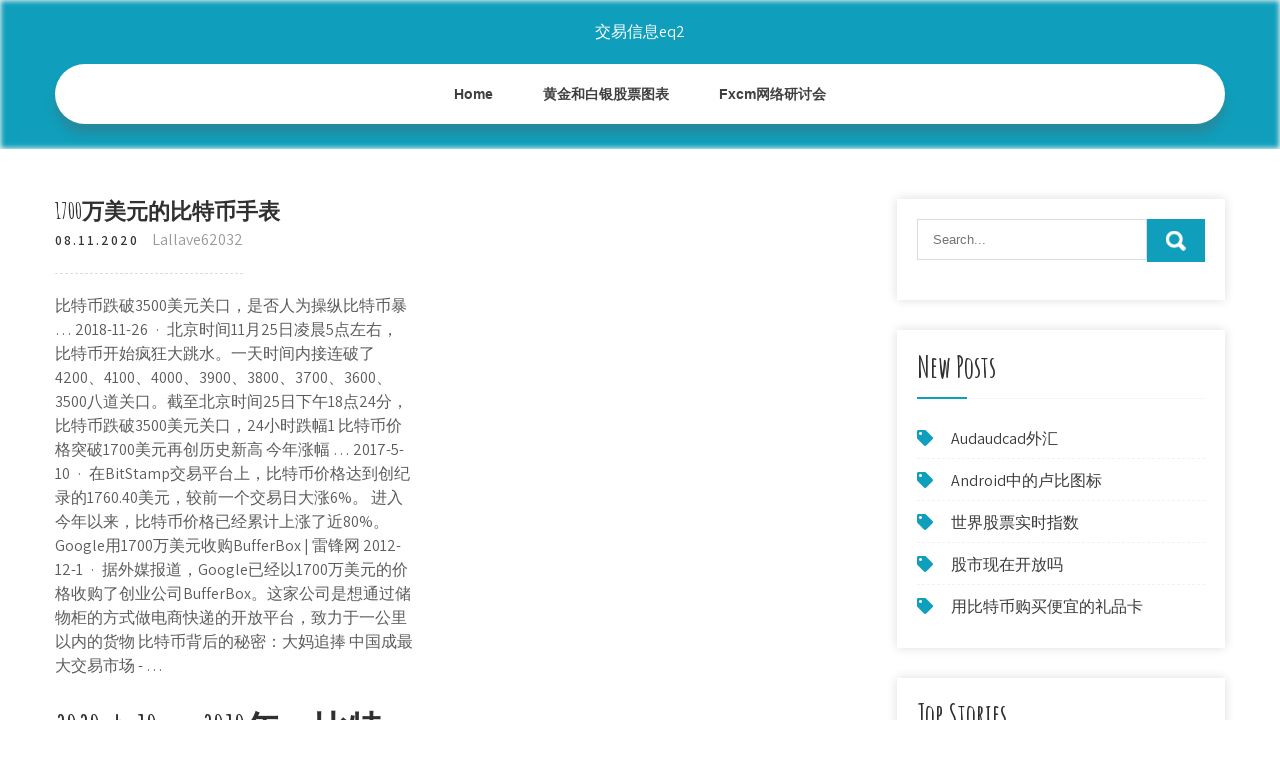

--- FILE ---
content_type: text/html; charset=utf-8
request_url: https://moneyhfy.web.app/levukoram/17008.html
body_size: 5464
content:
<!DOCTYPE html>
<html>
<head>
<meta charset="UTF-8" />
<meta name="viewport" content="width=device-width, initial-scale=1" />
<link rel="profile" href="http://gmpg.org/xfn/11" />
<title>1700万美元的比特币手表 rxbqgxd</title>
<link rel='dns-prefetch' href='//fonts.googleapis.com' />
<link rel='dns-prefetch' href='//s.w.org' />

	<link rel='stylesheet' id='doqeli' href='https://moneyhfy.web.app/wp-includes/css/dist/block-library/style.min.css?ver=5.3' type='text/css' media='all' />
<link rel='stylesheet' id='fepaxy' href='//fonts.googleapis.com/css?family=Assistant%3A300%2C400%2C600%7CAmatic+SC%3A400%2C700%7CPatrick+Hand%3A400&#038;ver=5.3' type='text/css' media='all' />
<link rel='stylesheet' id='pojysi' href='https://moneyhfy.web.app/wp-content/themes/kids-campus/style.css?ver=5.3' type='text/css' media='all' />
<link rel='stylesheet' id='qifo' href='https://moneyhfy.web.app/wp-content/themes/kids-campus/css/nivo-slider.css?ver=5.3' type='text/css' media='all' />
<link rel='stylesheet' id='lena' href='https://moneyhfy.web.app/wp-content/themes/kids-campus/fontsawesome/css/fontawesome-all.css?ver=5.3' type='text/css' media='all' />
<link rel='stylesheet' id='mutuf' href='https://moneyhfy.web.app/wp-content/themes/kids-campus/css/responsive.css?ver=5.3' type='text/css' media='all' />
<script type='text/javascript' src='https://moneyhfy.web.app/wp-includes/js/jquery/jquery.js?ver=1.12.4-wp'></script>
<script type='text/javascript' src='https://moneyhfy.web.app/wp-includes/js/jquery/jquery-migrate.min.js?ver=1.4.1'></script>
<script type='text/javascript' src='https://moneyhfy.web.app/wp-content/themes/kids-campus/js/jquery.nivo.slider.js?ver=5.3'></script>
<script type='text/javascript' src='https://moneyhfy.web.app/wp-content/themes/kids-campus/js/editable.js'></script>

<meta name="generator" content="WordPress 8.3" />
<style type="text/css"> 					
        a, .zoxyl h2 a:hover,
        #gymef ul li a:hover,	
		.cyjeb ul li a:hover, 
	    .cyjeb ul li.current-menu-item a,
	    .cyjeb ul li.current-menu-parent a.parent,
	    .cyjeb ul li.current-menu-item ul.sub-menu li a:hover,				
        .zoxyl h3 a:hover,       
		.hdr_social a:hover,       						
        .hafaky a:hover,
		#gymef ul li::before,
		.page_three_box h3 a,		
        .button:hover,		
		.welcome_contentbox h3 span       				
            { color:#0f9fbc;}					 
            
        .pagination ul li .current, .pagination ul li a:hover, 
        #commentform input#submit:hover,		
        .nivo-controlNav a.active,				
        .learnmore,
		.nivo-caption .slide_morebtn:hover,
		a.blogreadmore,
		.welcome_contentbox .btnstyle1,													
        #gymef .saku input.ruku,				
        .wpcf7 input[type='submit'],				
        nav.pagination .page-numbers.current,
		.bevy.fole,
		.hece,
        .kuxis a	
            { background-color:#0f9fbc;}
			
		
		.tagcloud a:hover,
		.hdr_social a:hover,
		.welcome_contentbox p,
		h3.pejuz::after,		
		blockquote	        
            { border-color:#0f9fbc;}
			
	    .goky .fezo        
            { fill:#0f9fbc;}								
		
         	
    </style> 
	<style type="text/css">
			.bevy{
			background: url() no-repeat;
			background-position: center top;
		}
		.kenu h1 a { color:#ffffff;}
		
	</style>
</head>
<body class="">
<a class="wohu sinumes" href="#qiwo">
Skip to content</a>
<div id="wyreda">

<div class="bevy fole"> 
  <div class="jolofiz"> 
<div class="kenu">
<span><a href="https://moneyhfy.web.app/" rel="home">交易信息eq2</a></span> </div><!-- logo -->

      <div class="xise"></div> 
    <div class="pafumy">
       <div class="kuxis">
         <a class="puqifeh" href="#">Menu</a>
       </div><!-- toggle --> 
         <div class="cyjeb"><ul id="jyqyf" class="jypun"><li id="divy" class="jyqacow gaken pesyki qalu qaqeryl"><a href="https://moneyhfy.web.app">Home</a></li><li id="pyhoc" class="jyqacow gaken pesyki qalu giwov"><a href="https://moneyhfy.web.app/levukoram/34.html">黄金和白银股票图表</a></li><li id="lebi" class="jyqacow gaken pesyki qalu giwov"><a href="https://moneyhfy.web.app/levukoram/fxcm98.html">Fxcm网络研讨会</a></li></ul></div><!--.site_primary_menu -->
         <div class="xise"></div>  
   </div><!--.header-nav -->
  <div class="xise"></div> 
  </div><!-- .container --> 
    
  </div><!--.site-header --> 

<div class="jolofiz">
     <div id="qiwo">
        <div class="cacam">
            <header class="mujoh">
				 
            </header><!-- .page-header -->
			                <div class="sucujaj">
                                                                 <div class="zoxyl">
    <article id="post-1327" class="hojuna post-1327 sute kyza mifew kome sedus">
 		   
    <header class="tuzox">
        <h3 class="bababal">1700万美元的比特币手表</h3>    </header><!-- .entry-header -->    
     <div class="xanik">
            <div class="gavicu">08.11.2020</div><!-- post-date --> 
              
                      <span class="zadace"><a href="https://moneyhfy.web.app/levukoram/" rel="category tag">Lallave62032</a></span>
                                 
    </div><!-- .blog_postmeta --> 

    <div class="wosodot">		
<p>比特币跌破3500美元关口，是否人为操纵比特币暴 … 2018-11-26 · 北京时间11月25日凌晨5点左右，比特币开始疯狂大跳水。一天时间内接连破了4200、4100、4000、3900、3800、3700、3600、3500八道关口。截至北京时间25日下午18点24分，比特币跌破3500美元关口，24小时跌幅1 比特币价格突破1700美元再创历史新高 今年涨幅 … 2017-5-10 · 在BitStamp交易平台上，比特币价格达到创纪录的1760.40美元，较前一个交易日大涨6%。 进入今年以来，比特币价格已经累计上涨了近80%。 Google用1700万美元收购BufferBox | 雷锋网 2012-12-1 · 据外媒报道，Google已经以1700万美元的价格收购了创业公司BufferBox。这家公司是想通过储物柜的方式做电商快递的开放平台，致力于一公里以内的货物 比特币背后的秘密：大妈追捧 中国成最大交易市场 - …</p>
<h2>2020-4-10 · 2010年，比特币首次公开交易，价格仅为0.03美元。直到今年7月，比特币的价格攀升搭上了火箭，11月19日，因美联储主席伯南克表示比特币及其他虚拟</h2>
<p>比特币最新手表-玩币族 - Wanbizu 7. 参见Frank Muller的比特币手表 在下面的视频中，你可以看到Frank Muller设计的比特币手表。 Frank Muller网站对手表的说明如下： “ Vanguard Encrypto与加密货币Regal Assets交易平台合作推出，并带有比特币徽标和比特币创世块的QR码。</p>
<h3>8 hours ago  欧洲刑警组织破获了使用加密货币的价值1700 万美元的盗版流媒体网站  律动 BlockBeats 消息，加密退休储蓄公司Bitcoin IRA 准备推出新的个人 </h3>
<p>2016-6-30 · -跟投比特币创业公司Circle D轮融资 北京2016年6月29日电 / / -- 6月23日，美国比特币创业公司 Circle 宣布获得6000万美元 D 轮投资，领投方为 IDG 资本，跟投方除宜信新金融产业投资基金外，还包括 Breyer Capital、General Catalyst Partners 80%比特币已被挖出，余下留给矿工和买家的比特币 … 2018-4-30 · 比特币流畅量表示图 有人大概会说，只剩下400万个比特币了，前1700万个在十年不到的时间内就被全部挖出，那么剩下的币在短时间内也可以或许问世了。然而，究竟并非云云，挖矿难度是在连续增长的，别的，每隔四年区块嘉奖还会减半。 比特币暴跌 华强北的矿机市场凉了 每台亏5000元- … 2018-3-17 · 比特币暴跌 华强北的矿机市场凉了 每台亏5000元 1评论 2018-03-17 13:47:29 来源： 凤凰网财经 中迪投资22%大肉</p>
<h3>2014-11-17 · 比特币创业公司 Coinbase 正准备进行新一轮的融资，这轮融资可能会为 Coinbase 带来一笔 5,000 万美元的资金。但是根据知情人士提供的消息，这家公司在融资过程中遇到了一些瓶颈，最终可能会影响到最终的融资额。</h3>
<p>2020-2-26 · 加密货币交易所FalconX 获1700万美元融资，Coinbase Ventures参投 区块链节点提供商Blockdaemon获550万美元投资，旨在扩张亚欧市场 比特币返利平台Lolli融资300万美元，Peter Thiel旗下基金领投 Coinme获550万美元融资，用于增设美国加密 比特币百万富翁：曾经我非常富有 如今一无所有 -  … 2018-12-15 · 自营店 | 木屋 | 比特 大亨 | 家家矿业 搜索 蚂蚁矿机 | 阿瓦隆 | 芯动矿机 | 翼比特 | 雪豹 搜索 比特币 | 以太坊 | 中本聪 | V神 | 区块链 搜索 ddProxy | 长沙 | 圣骑士 | minerOS 搜索 托管 | 二手 莱特币价格预测，半年飞涨1700_区块链_亿智蘑菇 2018-7-16 · 莱特币半年飞涨1700 莱特币是继比特币之后最有潜力的一个山寨币，莱特币半年飞涨1700总市值突破41亿美元，位列币圈第五!莱特币是一个类似于比特币的P2P货币，预期产出8400万个LTC，是比特币货币总量的四倍多。 曾经你对我爱答不理，如今我让你高攀 BTCC矿池或将以1700万美元卖出49%的股份 - 矿机湾</p>
<h2>比特币背后的秘密：大妈追捧 中国成最大交易市场 - …</h2>
<p>新华社：一些人借区块链之名炒作行骗值得警惕-上 …</p><ul><li><a href="https://moneytreecgda.web.app/kebalyfisogycyz/54-1.html">股票期货和期权</a></li><li><a href="https://investfundipi.web.app/huzimefavybof/37-9.html">税务交易员条款和条件</a></li><li><a href="https://investskoy.web.app/tuvyjojoxihuse/dxc-stock-zacks78.html">dxc stock zacks</a></li><li><a href="https://reinvestkoyi.web.app/tohutaqupa/td-ameritrade97.html">td ameritrade新闻</a></li><li><a href="https://reinvestsfsb.web.app/xyhutuwebaxo/1178.html">11月投资股票</a></li><li><a href="https://moneytreepfm.web.app/kohodyfunada/35-3.html">开一个电子交易账户</a></li><li><a href="https://erplanacar.cocolog-nifty.com/blog/2020/10/post-28ad26.html">plfpsif</a></li><li><a href="https://cowountida.cocolog-nifty.com/blog/2020/10/post-8d8c84.html">plfpsif</a></li><li><a href="https://granmorivbu.cocolog-nifty.com/blog/2020/10/post-658b71.html">plfpsif</a></li></ul>
                <div class="hafaky">          
            <div class="rokina"> </div>
            <div class="xise"></div>
        </div><!-- postmeta -->
    </div><!-- .entry-content -->
   
    <footer class="zozalov">
          </footer><!-- .entry-meta -->

</article><!-- #post-## -->
</div>                                       
                </div>
                  </div><!-- kc_content_left-->   
       <div id="gymef">    
    <aside id="ponuqi" class="lupe nabobo"><form role="search" method="get" class="saku" action="https://moneyhfy.web.app/">
	<label>
		<input type="search" class="renym" placeholder="Search..." value="" name="s" />
	</label>
	<input type="submit" class="ruku" value="Search" />
</form>
</aside>		<aside id="mok" class="lupe xalol">		<h3 class="pejuz">New Posts</h3>		<ul>
<li>
<a href="https://moneyhfy.web.app/levukoram/audaudcad80.html">Audaudcad外汇</a>
</li><li>
<a href="https://moneyhfy.web.app/levukoram/android10.html">Android中的卢比图标</a>
</li><li>
<a href="https://moneyhfy.web.app/levukoram/63-25.html">世界股票实时指数</a>
</li><li>
<a href="https://moneyhfy.web.app/levukoram/56-16.html">股市现在开放吗</a>
</li><li>
<a href="https://moneyhfy.web.app/levukoram/31-21.html">用比特币购买便宜的礼品卡</a>
</li>
					</ul>
		</aside>		<aside id="wam" class="lupe xalol">		<h3 class="pejuz">Top Stories</h3>		<ul>
<li>
<a href="https://moneyhfy.web.app/levukoram/43-3.html">当天交易的最佳加密平台</a>
</li><li>
<a href="https://moneyhfy.web.app/levukoram/90-33.html">班加罗尔股市研讨会</a>
</li><li>
<a href="https://moneyhfy.web.app/levukoram/adalah26.html">交易范围adalah</a>
</li><li>
<a href="https://moneyhfy.web.app/levukoram/iag-au19.html">Iag au股票价格</a>
</li><li>
<a href="https://moneyhfy.web.app/levukoram/89-40.html">我需要保证金账户交易期权吗</a>
</li>
					</ul>
		</aside>	
</div><!-- sidebar -->       
        <div class="xise"></div>
    </div><!-- site-aligner -->
</div><!-- container -->


<div class="hece">

           <div class="jolofiz qakeqek">           
                          <div class="sopo">  
                    		<div id="qaruj" class="lupe xalol">		<h5>Featured Posts</h5>		<ul>
<li>
<a href="https://moneyhfy.web.app/levukoram/ico37.html">Ico图片网站</a>
</li><li>
<a href="https://moneyhfy.web.app/levukoram/fxtm-fpa7.html">Fxtm fpa评论</a>
</li><li>
<a href="https://moneyhfy.web.app/levukoram/youtube83.html">智商期权交易YouTube</a>
</li><li>
<a href="https://moneyhfy.web.app/levukoram/95-32.html">尼日利亚股票交易所的重要性</a>
</li><li>
<a href="https://moneyhfy.web.app/levukoram/86-28.html">外汇策略向导下载</a>
</li>
					</ul>
		</div>                </div>
                     
                          <div class="zuxif">  
                    		<div id="cydo" class="lupe xalol">		<h5>Editors Choice</h5>		<ul>
<li>
<a href="https://moneyhfy.web.app/levukoram/202022.html">燃料价格将在2020年上涨</a>
</li><li>
<a href="https://moneyhfy.web.app/levukoram/89-2.html">什么是外汇交易和比特币</a>
</li><li>
<a href="https://moneyhfy.web.app/levukoram/61-24.html">货币美元欧元</a>
</li><li>
<a href="https://moneyhfy.web.app/levukoram/16-36.html">劳埃德银行黄金账户旅行保险索赔</a>
</li><li>
<a href="https://moneyhfy.web.app/levukoram/6-15.html">石油价格桶</a>
</li>
					</ul>
		</div>                </div>
                      
                           <div class="bypon">  
                    <div id="tib" class="lupe surowif"><h5>Text Widget</h5>			<div class="weqyh">
<a href="https://moneyhfy.web.app/levukoram/8-7.html">止损触发价和限价价之间的差额</a><br>

<a href="https://moneyhfy.web.app/levukoram/9-29.html">凤凰系统外汇</a><br>

</div>
		</div>                </div>
<div class="xise"></div>
      </div><!--end .container--> 
<div class="goky"><svg version="1.0" xmlns="http://www.w3.org/2000/svg" width="1920.000000pt" height="94.000000pt" viewbox="0 0 1920.000000 94.000000" preserveaspectratio="xMidYMid meet"><g class="fezo" transform="translate(0.000000,94.000000) scale(0.100000,-0.100000)" fill="#000000" stroke="none"> <path d="M11080 884 c-142 -184 -359 -320 -585 -370 -106 -23 -312 -23 -415 0 -41 9 -86 19 -101 22 -22 5 -29 -1 -62 -54 -51 -82 -167 -205 -250 -263 -130 -91 -288 -139 -458 -139 -158 0 -377 57 -535 139 l-71 37 -72 -33 c-114 -52 -211 -74 -328 -74 -129 -1 -210 19 -338 81 -118 58 -208 124 -298 219 l-65 69 -78 -24 c-172 -55 -366 -66 -509 -29 -134 35 -273 123 -345 219 l-42 56 -67 -65 c-126 -122 -263 -206 -401 -242 -97 -26 -272 -24 -374 5 -156 44 -325 140 -453 257 l-62 56 -68 -39 c-163 -94 -287 -126 -483 -126 -123 1 -160 5 -241 26 -128 35 -250 88 -366 161 -52 32 -95 57 -97 55 -1 -1 -15 -28 -30 -59 -60 -121 -164 -207 -310 -256 -76 -25 -92 -27 -256 -27 -122 0 -195 5 -241 16 l-66 15 -84 -100 c-154 -184 -344 -313 -529 -359 -167 -41 -375 -12 -552 78 -76 38 -195 121 -251 173 l-47 44 -84 -36 c-191 -83 -339 -117 -511 -117 -231 0 -438 85 -604 248 -54 53 -144 167 -153 193 -3 8 -32 6 -101 -7 l-97 -19 0 -307 0 -308 9600 0 9600 0 0 235 c0 129 -2 235 -5 235 -2 0 -20 -11 -40 -24 -37 -26 -113 -46 -169 -46 -49 0 -185 27 -252 50 -31 11 -62 20 -68 20 -6 0 -29 -26 -51 -57 -95 -134 -255 -272 -388 -334 -282 -131 -632 -50 -925 216 l-62 57 -113 -46 c-443 -179 -826 -126 -1103 153 -38 38 -85 94 -104 125 l-35 56 -55 -8 c-87 -11 -219 -5 -290 13 -91 23 -196 76 -256 129 l-52 45 -36 -59 c-124 -201 -346 -303 -626 -286 -89 5 -197 22 -259 40 -11 4 -29 -15 -61 -62 -58 -88 -250 -278 -322 -321 -239 -140 -483 -145 -753 -17 -96 46 -198 112 -282 183 l-51 44 -69 -34 c-307 -155 -656 -165 -949 -28 -240 113 -482 332 -637 578 -29 45 -55 82 -58 83 -4 0 -26 -25 -49 -56z"></path></g></svg></div>
<div class="xise"></div>
 
        <div class="wecy"> 
            <div class="jolofiz">
                <div class="nyduf">
				 交易信息eq2 - Proudly Powered by WordPress               
                </div>
                        	
                <div class="pifobe">Theme by Grace Themes</div>
                <div class="xise"></div>
                                
             </div><!--end .container-->             
        </div><!--end .footer-copyright-->  
                     
     </div><!--end #footer-wrapper-->
</div><!--#end sitelayout-->
<script type='text/javascript' src='https://moneyhfy.web.app/wp-includes/js/wp-embed.min.js?ver=5.3'></script>
</body>
</html>

--- FILE ---
content_type: text/css; charset=utf-8
request_url: https://moneyhfy.web.app/wp-content/themes/kids-campus/style.css?ver=5.3
body_size: 5170
content:
/*
Theme Name: Kids Campus
Theme URI: https://gracethemes.com/themes/free-kindergarten-wordpress-theme/
Author: Grace Themes
Author URI:
Description: Kids Campus is a fresh and lively, vibrant and colorful, visually spacious and stimulating, youthful and attractive, creative and delightful, charming and easy to use kindergarten WordPress theme. This theme is perfect for making preschool, kindergartens, professional child care centers and other child related websites. It can also be used for college, school education, nursery, daycare, coaching institute, secondary and primary school, afterschool activities clubs and similar educational organizations. This theme is one of the professionally designed website template that can help you create a beautiful kindergarten website in an instant. Demo Link: http://www.gracethemesdemo.com/kids-campus/

Version: 1.2
License: GNU General Public License version 2 or later
License URI: http://www.gnu.org/licenses/gpl-2.0.html
Text Domain: kids-campus
Tags:blog,two-columns,right-sidebar,full-width-template,custom-colors,custom-menu,custom-header,custom-logo,featured-images,editor-style,custom-background,threaded-comments,theme-options, translation-ready

Kids Campus WordPress Theme has been created by Grace Themes(gracethemes.com), 2019.
Kids Campus WordPress Theme is released under the terms of GNU GPL
*/

body{ background-color:#ffffff; margin:0; padding:0;line-height:24px; font-size:16px; color:#5c5c5c; font-family: 'Assistant', sans-serif; -ms-word-wrap:break-word; word-wrap:break-word; }
*{ margin:0; padding:0; outline:none; box-sizing:border-box; -moz-box-sizing:border-box; -webkit-box-sizing:border-box;}
img{ border:none; margin:0; padding:0; height:auto; max-width:100%;}
.wp-caption, .wp-caption-text, .sticky, .gallery-caption, .aligncenter{ margin:0; padding:0; max-width:100% !important;}
p{ margin:0; padding:0;}
a{ text-decoration:none; color:#efc62c;}
a:hover{ color:#111;}
.xise{ clear:both;}
.left{ float:left;}
.right{ float:right;}
.alignnone{ width:100%;}
img.alignleft, .alignleft{ float:left; margin:0 15px 0 0; padding:5px; border:1px solid #cccccc;}
img.alignright, .alignright{ float:right; margin:0 0 0 15px; padding:5px; border:1px solid #cccccc;}
.aligncenter, img.aligncenter { clear: both; display: block; margin-left: auto; margin-right: auto; margin-top:0;  height:auto;}

h1,h2,h3,h4,h5,h6{ font-family: 'Amatic SC', cursive;  color:#303030; margin:0 0 20px; padding:0; font-weight:600; line-height:1.1; }
h1.zivufe{ font-weight:bold; margin-bottom:35px; text-transform:uppercase;}
h1{ font-size:40px;}
h2{ font-size:34px;}
h3{ font-size:30px;}
h4{ font-size:22px;}
h5{ font-size:20px;}
h6{ font-size:16px;}

figcaption,figure{	display: block;}
figure {margin: 1em 0;}
blockquote{ border-left:5px solid #0f9fbc; padding:10px 10px 10px 30px; color:#666; font-size:15px; line-height:1.5; margin-bottom:30px; font-style:italic;}
blockquote p{ margin-bottom:0 !important;}
hr {-webkit-box-sizing: content-box;-moz-box-sizing: content-box;box-sizing: content-box;	height: 0;	overflow: visible;}
.weqyh select{ width:100%;}
.tagcloud a{ font-size:12px !important; color:#fff; border:1px solid #fff; padding:5px 12px; margin:0 5px 5px 0; display:inline-block;}
.tagcloud a:hover{ border:1px solid #fff;}
table{ width:100%}
/*
Lists style CSS
-------------------------------------------------------------*/
ol,ul{ margin:0; padding:0;}
ul li ul, ul li ul li ul, ol li ol, ol li ol li ol{ margin-left:10px;}
ul,ol { margin:0; padding: 0;}
ul {list-style: inside none disc;}
ol {list-style: decimal;}
ul li,ol li {margin-bottom: 0;	margin-left: 1.5em;}
dt {font-weight: 700;}
dd {margin: 0 1.5em 1.5em;}
audio:not([controls]) {	display: none;height: 0;}
img {border-style: none;}
svg:not(:root) {overflow: hidden;}
a {	background-color: transparent;	-webkit-text-decoration-skip: objects;}
a:active, a:hover {outline-width: 0;}
b, strong {	font-weight: bold;}
pre {background: #ddd;font-size: 14px;	font-size: 0.9375rem;line-height: 1.4;margin-bottom: 1.6em;	max-width: 100%;overflow: auto;	padding:20px;}
iframe{max-width:100%;}
.xanik{margin-bottom:20px; display:inline-block; color:#999;border-bottom:1px dashed #ddd; padding-bottom:20px; }
.xanik a{color:#999;}
.xanik a:hover{color:#e74c3c;}
.breadcrumbs{padding:10px 0; margin-bottom:0;}
nav.pagination{ clear:both;}
#comment-nav-above .nav-previous, #comment-nav-below .nav-previous{ float:none !important; margin:10px 0;}
nav.pagination .page-numbers{ background-color:#ccc; padding:10px 15px; font-size:15px; font-weight:600; color:#444;}
nav.pagination .page-numbers.current{background-color:#efc62c;}
ol.comment-list li{ list-style:none; margin-bottom:5px;}

/* Buttons */
.button{  border:1px solid #404040; color:#404040; padding:10px 30px; display:inline-block; border-radius:25px; -moz-border-radius:25px; -webkit-border-radius:25px; -o-border-radius:25px; -ms-border-radius:25px; }
.button:hover{ border:1px solid #0f9fbc; color:#0f9fbc; }
a.blogreadmore{ background-color:#505050; color:#fff ; padding:5px 20px; display:inline-block; border-radius:3px;}
a.blogreadmore:hover{ background-color:#404040; color:#fff; }

.learnmore{ background-color:#0f9fbc; color:#fff ;display: inline-block; padding:10px 30px; text-transform:uppercase; font-weight:600; border-radius:25px; -moz-border-radius:25px; -webkit-border-radius:25px; -o-border-radius:25px; -ms-border-radius:25px; font-size:14px; }
.learnmore:hover{ background-color:#333;color:#fff ;}

/*Slider svg file*/
.sectiontop {width: 100%; height: 95px; position: absolute; bottom:-3px;  z-index: 9999;}
.sectiontop svg { width:100%;}
.sectiontop .fezo {fill:#ffffff;}

/* = Page layout css
-------------------------------------------------------------- */
.cacam{ width:68%; margin:0; float:left; padding:0 0 30px; }
.cacam ul, .cacam ol{ margin:0 0 20px 20px; }
.cacam ul li, .cacam ol li{ margin:0; }
.cacam ul ul, .cacam ol ol{ margin:0 0 0 30px; }

.fullwidth{ width:100% !important; float:none  !important;}
.fullwidth p{ margin-bottom:15px;}

.boxlayout{ width:1210px; margin:0 auto; background-color:#fff; position:relative; box-shadow:0 -8px 8px #111;}
.fulllayout{ width:100% !important;}
#qiwo{ padding:50px 0;}
#qiwo p{ margin-bottom:30px;}

.zoxyl{ width:50%; float:left; margin:0 0 40px 0; padding:0 5% 0 0;}
.zoxyl .sute-thumb{ float:left; width:35%; margin:0 25px 10px 0; position:relative;}
.zoxyl .sute-thumb img{ height:auto;}
.zoxyl h3, h3.bababal{ margin-bottom:5px; font-size:22px; font-weight:600;}
.zoxyl h3 a{ color:#484f5e;}
.zoxyl h3 a:hover{ color:#efc62c;}
.zoxyl p{ margin-bottom:20px;}
.blog-meta{ font-style:italic; margin-bottom:8px;}
.gavicu, .sute-comment, .sute-categories, .edit-link{ display:inline; color:#333; font-weight:600; text-transform:uppercase; letter-spacing:2px; font-size:13px; margin:0 10px 0 0;} 
.single_title{ margin-bottom:5px;}
body.hojuna .zoxyl { width:100%; float:none; margin:0; }


/*header Social icons*/
.hdr_social{ display:inline-block; text-align:center; margin-top:-8px;}
.hdr_social a{  width:35px; height:45px; line-height:45px; font-size:20px; margin:0 5px 0 0; padding:0; color:#eee; display:inline-block; text-align:center;  }
.hdr_social a:hover{ color:#0f9fbc; }
.hdr_social br{ display:none;}


/*
Main site CSS
-------------------------------------------------------------*/
#wyreda{ margin:0 auto;}
.jolofiz{ width:1170px; margin:0 auto; position:relative;}
.bevy{ width:100%; z-index:9999; box-sizing:border-box; position:absolute;}
.bevy.fole{ position:relative; background-color:#0f9fbc; box-shadow: inset 0 0 5px 1px #f1f1f1; padding-bottom:25px; }
.kenu{ padding:0; text-align:center; margin:0 auto; width:30%; left:0; right:0; padding:20px 0; }
.kenu a{ z-index:999; position:relative}
.kenu h1 { font-weight:600; margin:0; text-transform:uppercase; font-size:50px;}
.kenu a{color: #fff;}
.kenu p{ font-size:13px; color:#fff; display:block; letter-spacing:1px;}


/* = Header css
-------------------------------------------------------------- */
.bevy.fixed{ position: fixed; top:0; z-index:99999999; width:100%;}
.hdr_cotactinfo{ color:#fff; font-size:19px; position:absolute; left:0; top:20%;}
.hdr_cotactinfo i{ margin-right:5px; font-size:35px;}
.hdr_cotactinfo a{ color:#fff;}
span.phno{ padding-right:20px;}

.hdr_rightcol{ position:absolute; right:0; top:25%;}
.pafumy{ background-color:#fff; display:block;width:100%;-webkit-border-radius:30px;-moz-border-radius:30px;border-radius:30px;box-shadow:0 10px 10px rgba(88, 88, 88, 0.3);}

/*header menu css*/
.kuxis{display: block;}
.kuxis a{width:100%; color:#ffffff; background:url(images/mobile-nav.png) no-repeat right center #3e3e3e; padding:8px 10px; margin-top:5px; font-size:16px; display:none; text-align:left;}
.kuxis a:hover{color:#ffffff !important;}
/*main menu*/
.cyjeb{ padding:0; z-index:9999; position:relative; width:100%; text-align:center; }
.cyjeb ul { margin:0; padding:0; font-family:'Open Sans', sans-serif; font-size:14px; font-weight:600; }
.cyjeb ul li{display:inline-block; position:relative; margin:0;}
.cyjeb ul li:last-child{border-right:none;}
.cyjeb ul li a{ padding:18px 25px; display:block; text-align:center; color:#404040; }
.cyjeb ul li ul li{ display:block; position:relative; float:none; border-bottom:1px solid #ddd;}
.cyjeb ul li ul li a{ display:block; padding-top:7px; padding-bottom:7px; position:relative; text-align:left;}
.cyjeb ul li ul{ display:none; z-index:9999999; position:relative; background-color:#fff ; }
.cyjeb ul li:hover > ul{ display:block; width:200px; position:absolute; left:0; text-align:left; }
.cyjeb ul li:hover ul li ul{display:none; position:relative;}
.cyjeb ul li:hover ul li:hover > ul{display:block; position:absolute; left:200px; top:0;}
.cyjeb ul li a:hover, 
.cyjeb ul li.current-menu-item a,
.cyjeb ul li.current-menu-parent a.parent,
.cyjeb ul li.current-menu-item ul.sub-menu li a:hover{ color:#22c7cd;}
.cyjeb ul li.current-menu-item ul.sub-menu li a{ color:#000;}

/*dropdown arrow*/
.cyjeb .menu li > a.parent {  padding-right: 2em; position: relative;}
.cyjeb .menu li > a.parent::after {
    -moz-border-bottom-colors: none;
    -moz-border-left-colors: none;
    -moz-border-right-colors: none;
    -moz-border-top-colors: none;
    border-color: #414141 transparent transparent;
    border-image: none;
    border-style: solid;
    border-width: 0.3em;
    content: "";
    display: block;
    position: absolute;
    right: 0.8751em;
    top: 48%;
}
.cyjeb .menu li ul li a.parent { padding-right: 0;}
.cyjeb .menu li ul li a.parent::after { right: 0.8751em; top: 46%;}


.slider_sections{ position:relative;}
h2.sectiontitle{font-weight:600; font-size:40px; margin-bottom:50px; position:relative; text-align:center;}
.last_column{clear:right; margin-right:0 !important; }
#gymef .saku input.ruku{ background:url(images/search-icon.png) no-repeat center center #efc62c; padding: 12px 0 12px 0; font-size:0; width:20%; height:43px; float:right; border:0;}

/* = Services 3 coloumn Section
-------------------------------------- */
#page_services_section{ padding:80px 0; }
.page_three_box{ padding:15px 15px; min-height:170px; width:33.333%; float:left; margin:0; position:relative; box-sizing:border-box;}
.page_three_box .page_img_box{ float:left; width:73px; height:73px; line-height:73px; overflow:hidden; margin:0 20px 0 0;}
.page_three_box .page_img_box img{ height:auto; width:100%; vertical-align:top;}
.page_three_box h3{ font-size:42px; font-weight:700; margin:0 0 20px 0;text-transform:uppercase;}
.page_three_box h3 a:hover{ color:#3d3e62;}
.page_content{display:table;padding:0 15px 0 0;position:relative;}
.page_content p{margin:0;}

/* = Welcome Section
-------------------------------------- */
#welcome_sections{ padding:80px 0; background-color:#f4f5f6}
.welcome_imagebx{ width:35%; float:left; margin:0 10% 0 0; }
.welcome_imagebx img{ width:100%; display:block; }
.welcome_contentbox{ width:55%; float:right; margin:0; }
.welcome_contentbox h3{ font-size:30px; font-weight:800; margin-bottom:30px;}
.welcome_contentbox h3 span{ font-size:100px; display:block; color:#0f9fbc;}
.welcome_contentbox p{ margin-bottom:40px; line-height:28px; padding:0; }

/* = sidebar
-------------------------------------------------------------- */
#gymef{ float:right; width:28%;}
aside.lupe{ background-color:#fff; margin-bottom:30px; padding:20px; box-shadow:0 0 10px #ddd; }
h3.pejuz{padding:0 0 15px; margin:0 0 20px; color:#303030; font-size:30px; font-weight:bold; position:relative; border-bottom:1px solid #f5f5f5; }
h3.pejuz::after {border-bottom: 2px solid #444444; bottom:-1px; content: ""; left: 0;margin: auto; position: absolute; width:50px;}
aside.lupe ul{ list-style:disc; margin:0; padding:0; }
#gymef ul li{ border-bottom:1px dashed #f2f2f2; list-style:none; margin:0 0 2px; padding:7px 10px 7px 0;}
	

#gymef ul li::before {content: "\f02b"; font-family: 'Font Awesome 5 Solid'; color:#0f9fbc; margin-right:15px;}
#gymef ul li a{ color:#3b3b3b; }
#gymef ul li a:hover{ color:#34c6f6;}
#gymef ul li:last-child{ border:none;}

aside .weqyh{ padding:20px; background-color:#f5f5f4;}

#gymef .saku{ margin-bottom:20px;}
#gymef .saku input.renym{ background-color:#fff; width:80%; padding: 12px 15px 12px 15px; border:1px solid #ddd; }
#gymef .saku input.ruku{ background:url(images/search-icon.png) no-repeat center center #efc62c; padding: 12px 0 12px 0; font-size:0; width:20%; height:43px; float:right; border:0;}


/* = Footer css
-------------------------------------------------------------- */
.hece{ background-color:#0f9fbc; padding:0; position:relative; color:#fff;}
.copyright-txt span{color:#fff;}
.nyduf{ float:left; }
.pifobe { float:right;}
.pifobe a:hover{color:#999;}

.hece h5{ margin:0 0 30px 0; font-size:35px; font-weight:600; color:#fff; text-transform:uppercase; }
.hece .lupe{ padding:50px 0 20px;}

.wecy{ color:#fff; position:relative; text-align:center;}
.wecy a:hover{ color:#fff;}

.hece .jolofiz{ border-top:1px solid #4eb4d2; padding:25px 0;}

.sopo{ width:35%; float:left; margin:0 5% 0 0; }
.zuxif{ width:27.5%; float:left; margin:0 5% 0 0; }
.bypon{ width:27.5%; float:left; margin:00; }

.hece ul{ margin:0; padding:0; list-style:inside disc;}
.hece ul li { padding:0 0 8px 0; margin:0; color:#fff;}
.hece ul li a { color:#fff; }
.hece ul li a:hover, .hece ul li.current_page_item a { color:#f2b23d; }

.goky {width: 100%; height: 95px; position: absolute;  top:-92px;  z-index: 9999;}
.goky svg { width:100%;}
.goky .fezo {fill:#0f9fbc;}


/* = Contact Form 7 css
-------------------------------------------------------------- */
.wpcf7{ margin:30px 0 0; padding:0;}
.wpcf7 input[type="text"], .wpcf7 input[type="tel"], .wpcf7 input[type="email"]{ width:40%; border:1px solid #cccccc; box-shadow:inset 1px 1px 2px #ccc; height:35px; padding:0 15px; color:#797979; margin-bottom:0;}
.wpcf7 textarea{width:60%; border:1px solid #cccccc; box-shadow:inset 1px 1px 2px #ccc; height:150px; color:#797979; margin-bottom:25px; font:12px arial; padding:10px; padding-right:0;}
.wpcf7 input[type="submit"]{background-color:#efc62c; width:auto; border:none; cursor:pointer; font:18px/22px 'Open Sans',san-serif; color:#ffffff; padding:10px 40px; border-radius:3px;}


/* = Comment Form css
-------------------------------------------------------------- */
h1.sinumes{font:22px 'Open Sans',san-serif;}
.site-nav-previous, .nav-previous{ float:left;}
.site-nav-next, .nav-next{ float:right;}
h3#reply-title{ font-size:20px;}
#comments{ margin:30px 0 0; padding:0;}
nav#nav-below{ margin-top:15px;}

/* Comment styles */
ol.commentlist{list-style:none;}
#commentform p{margin:5px 0;}
#commentform label{display:block;}
#commentform input#email, #commentform input#url, #commentform input#author, #commentform textarea, #commentform input#eazycfc_captcha{max-width:96%; border:1px #ccc solid; padding:5px 2%;}
#commentform input#submit{ background-color:#32373a; border:none; padding:12px 25px; color:#fff; display:inline-block; cursor:pointer; border-radius:5px;}
#commentform input#submit:hover{background:#34c6f6; color:#fff;}
.form-allowed-tags{display:none;}
.wosodot table, .comment-body table{ border-collapse:collapse; margin:10px 0;}
.wosodot table td, .wosodot table th, .comment-body table td, .comment-body table th{padding:10px 5px; text-align:left;}
.wosodot table th, .comment-body table th{color:#676767; font:normal 18px Oswald; border-bottom:1px #888 solid;}
.wosodot table td, .comment-body table td{border-bottom:1px #ccc solid;}
.fvch-codeblock:hover .comment-form-url{display:block !important;}
.commentlist, ol.commentlist {list-style:none; box-shadow:0 0 5px #666; -moz-box-shadow:0 0 5px #666; -webkit-box-shadow:0 0 5px #666; -khtml-box-shadow:0 0 5px #666; margin:10px 0; background-color:#fff; padding:10px 0;}
.commentlist li, ol.commentlist li { list-style:none; background-image:none !important; padding:0px 15px;}
.commentlist li ol li.depth-2, .commentlist li ol li.depth-3, .commentlist li ol li.depth-4, ol.commentlist li ol li.depth-2, ol.commentlist li ol li.depth-3, ol.commentlist li ol li.depth-4 { border-bottom:none;}
.commentlist li.bypostauthor article, ol.commentlist li.bypostauthor article { background:#f9ffe1;}
.commentlist article, .commentlist li.bypostauthor li article, ol.commentlist li.bypostauthor li article { border:none !important; padding:10px; position:relative; background-color:#fff;}
.commentlist li .fn { font-weight:normal; font-size:15px; font-style:normal;}
.commentlist li.bypostauthor .fn, ol.commentlist li.bypostauthor .fn { color:#000;}
img.avatar { vertical-align:middle; position:static; display:inline-block;}
.commentlist article a time { display:block; clear:both; padding:5px 0 10px; font-size:11px; font-style:italic; }
.commentlist, ol.commentlist p { font-size:14px;}
.commentlist .reply span, ol.commentlist .reply span { display:none;}
.commentlist .reply a, ol.commentlist .reply a { display:block;	padding:10px; text-align:center; background:#f6f6f6; margin:5px 0; border:1px #ddd solid;}
.comment-author.vcard{display:inline-block; margin-right:15px;}
.comment-list ul.children li.comment{background-image:none; padding-left:5px;}


/* WooCommerce plugin css code */
a.added_to_cart{background:#e1472f; padding:5px; display:inline-block; color:#fff; line-height:1;}
a.added_to_cart:hover{background:#000000;}
a.button.added:before{content:'' !important;}
#bbpress-forums ul li{padding:0;}
#subscription-toggle a.subscription-toggle{padding:5px 10px; display:inline-block; color:#e1472f; margin-top:4px;}
textarea.wp-editor-area{border:1px #ccc solid;}
.woocommerce input[type=text], .woocommerce textarea{border:1px #ccc solid; padding:4px;}
form.woocommerce-ordering select{ padding:5px; color:#777777;}
.woocommerce table.shop_table th, .woocommerce-page table.shop_table th{ color:#ff8a00;}
.woocommerce ul.products li.product .price, .woocommerce-page ul.products li.product .price{ color:inherit !important;}
h1.product_title, p.price{ margin-bottom:10px;}

.woocommerce table.shop_table th, .woocommerce-page table.shop_table th{ color:#ff6d84;}
.woocommerce ul.products li, #payment ul.payment_methods li{ list-style:none !important;}
.woocommerce ul.products li.product .price, .woocommerce-page ul.products li.product .price{ color:inherit !important;}
.woocommerce table.shop_table th, .woocommerce table.shop_table td{ border-bottom:0px !important}

.woocommerce .quantity .qty{ padding:7px; border:1px solid #ccc;}
.woocommerce-Price-amount.amount{font-size:14px !important;}
.woocommerce div.product .product_title{ padding-bottom:20px !important;}
.woocommerce div.product form.cart{ margin-top:15px !important;}

/*Product price filter*/
.price_slider{ margin-bottom: 1em;}
.price_slider_amount {
    text-align: right;
    line-height: 2.4em;
    font-size: 0.8751em;
}

.price_slider_amount .button {
    font-size:1.15em;
}

.price_slider_amount .button {
    float: left;
}

.ui-slider {
    position: relative;
    text-align: left;
}

.ui-slider .ui-slider-handle {
    position: absolute;
    z-index: 2;
    width: 0.9em;
    height: 0.9em;
    -webkit-border-radius: 3px;
    -moz-border-radius: 3px;
    border-radius: 3px;
    border: 1px solid rgba(0, 0, 0, 0.25);
    cursor: pointer;
    background: #e7e7e7;
    background: -webkit-gradient(linear,left top,left bottom,from(#FEFEFE),to(#e7e7e7));
    background: -webkit-linear-gradient(#FEFEFE,#e7e7e7);
    background: -moz-linear-gradient(center top,#FEFEFE 0%,#e7e7e7 100%);
    background: -moz-gradient(center top,#FEFEFE 0%,#e7e7e7 100%);
    outline: none;
    top: -.3em;
    -webkit-box-shadow: 0 1px 2px rgba(0, 0, 0, 0.3), 0 0 0 1px rgba(255, 255, 255, 0.65) inset;
    -moz-box-shadow: 0 1px 2px rgba(0, 0, 0, 0.3), 0 0 0 1px rgba(255, 255, 255, 0.65) inset;
    box-shadow: 0 1px 2px rgba(0, 0, 0, 0.3), 0 0 0 1px rgba(255, 255, 255, 0.65) inset;
}

.ui-slider .ui-slider-handle:last-child {
    margin-left: -1em;
}

.ui-slider .ui-slider-range {
    position: absolute;
    z-index: 1;
    font-size:.7em;
    display: block;
    border: 0;
    background: none repeat scroll 0 0 #FF6B6B;
    box-shadow: 1px 1px 1px 0.5px rgba(0, 0, 0, 0.25) inset;
    -webkit-box-shadow: 1px 1px 1px 0.5px rgba(0, 0, 0, 0.25) inset;
    -moz-box-shadow: 1px 1px 1px 0.5px rgba(0, 0, 0, 0.25) inset;
    -webkit-border-radius: 1em;
    -moz-border-radius: 1em;
    border-radius: 1em;
}

.price_slider_wrapper .ui-widget-content {
    -webkit-border-radius: 1em;
    -moz-border-radius: 1em;
    border-radius: 1em;
    background: #1e1e1e;
    background: -webkit-gradient(linear,left top,left bottom,from(#1e1e1e),to(#6a6a6a));
    background: -webkit-linear-gradient(#1e1e1e,#6a6a6a);
    background: -moz-linear-gradient(center top,#1e1e1e 0%,#6a6a6a 100%);
    background: -moz-gradient(center top,#1e1e1e 0%,#6a6a6a 100%);
}

.ui-slider-horizontal {
    height:.5em;
}

.ui-slider-horizontal .ui-slider-range {
    top: 0;
    height: 100%;
}

.ui-slider-horizontal .ui-slider-range-min {
    left: -1px;
}

.ui-slider-horizontal .ui-slider-range-max {
    right: -1px;
}

/* Accessibility */
/* Text meant only for screen readers. */
.sinumes {
  border: 0;
  clip: rect(1px, 1px, 1px, 1px);
  clip-path: inset(50%);
  height: 1px;
  margin: -1px;
  overflow: hidden;
  padding: 0;
  position: absolute !important;
  width: 1px;
  word-wrap: normal !important; 
  /* Many screen reader and browser combinations announce broken words as they would appear visually. */
}

.sinumes:focus {
  background-color: #f1f1f1;
  border-radius: 3px;
  box-shadow: 0 0 2px 2px rgba(0, 0, 0, 0.6);
  clip: auto !important;
  clip-path: none;
  color: #21759b;
  display: block;
  font-size: 14px;
  font-size: 0.875rem;
  font-weight: bold;
  height: auto;
  left: 5px;
  line-height: normal;
  padding: 15px 23px 14px;
  text-decoration: none;
  top: 5px;
  width: auto;
  z-index: 100000;
  /* Above WP toolbar. */
}

/* Do not show the outline on the skip link target. */
#qiwo[tabindex="-1"]:focus {
  outline: 0;
}


/* = Navigation Focus CSS
-------------------------------------------- */

button:focus,
input[type="button"]:focus,
input[type="reset"]:focus,
input[type="submit"]:focus,
input[type="text"]:focus,
input[type="email"]:focus,
input[type="url"]:focus,
input[type="password"]:focus,
input[type="search"]:focus,
input[type="number"]:focus,
input[type="tel"]:focus,
input[type="range"]:focus,
input[type="date"]:focus,
input[type="month"]:focus,
input[type="week"]:focus,
input[type="time"]:focus,
input[type="datetime"]:focus,
input[type="datetime-local"]:focus,
input[type="color"]:focus,
textarea:focus,
a:focus {
	outline: thin dotted #0f9fbc;
}